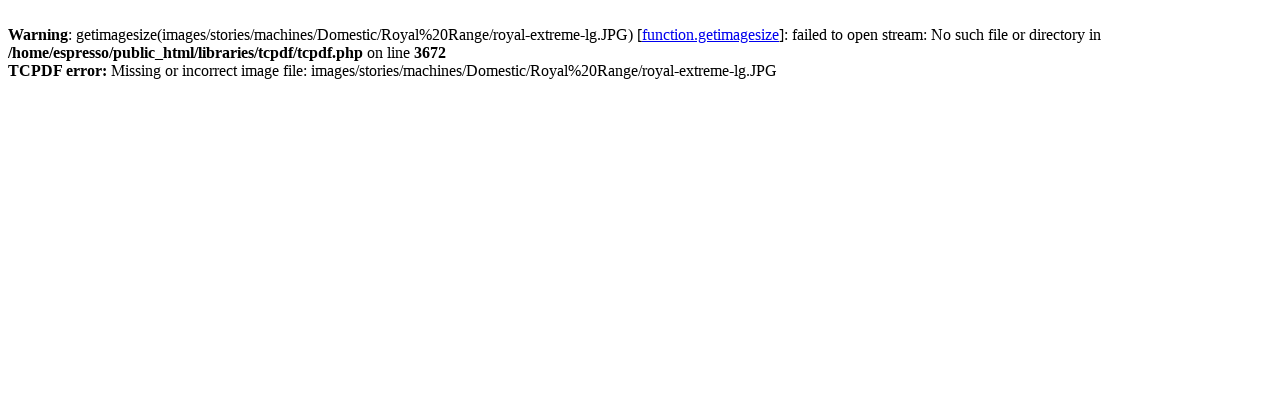

--- FILE ---
content_type: text/html; charset=UTF-8
request_url: https://espressoworkz.co.nz/espresso-machines/special-events-or-trade-show/19-royal-extreme-format-pdf/
body_size: 77
content:
<br />
<b>Warning</b>:  getimagesize(images/stories/machines/Domestic/Royal%20Range/royal-extreme-lg.JPG) [<a href='/'>function.getimagesize</a>]: failed to open stream: No such file or directory in <b>/home/espresso/public_html/libraries/tcpdf/tcpdf.php</b> on line <b>3672</b><br />
<strong>TCPDF error: </strong>Missing or incorrect image file: images/stories/machines/Domestic/Royal%20Range/royal-extreme-lg.JPG